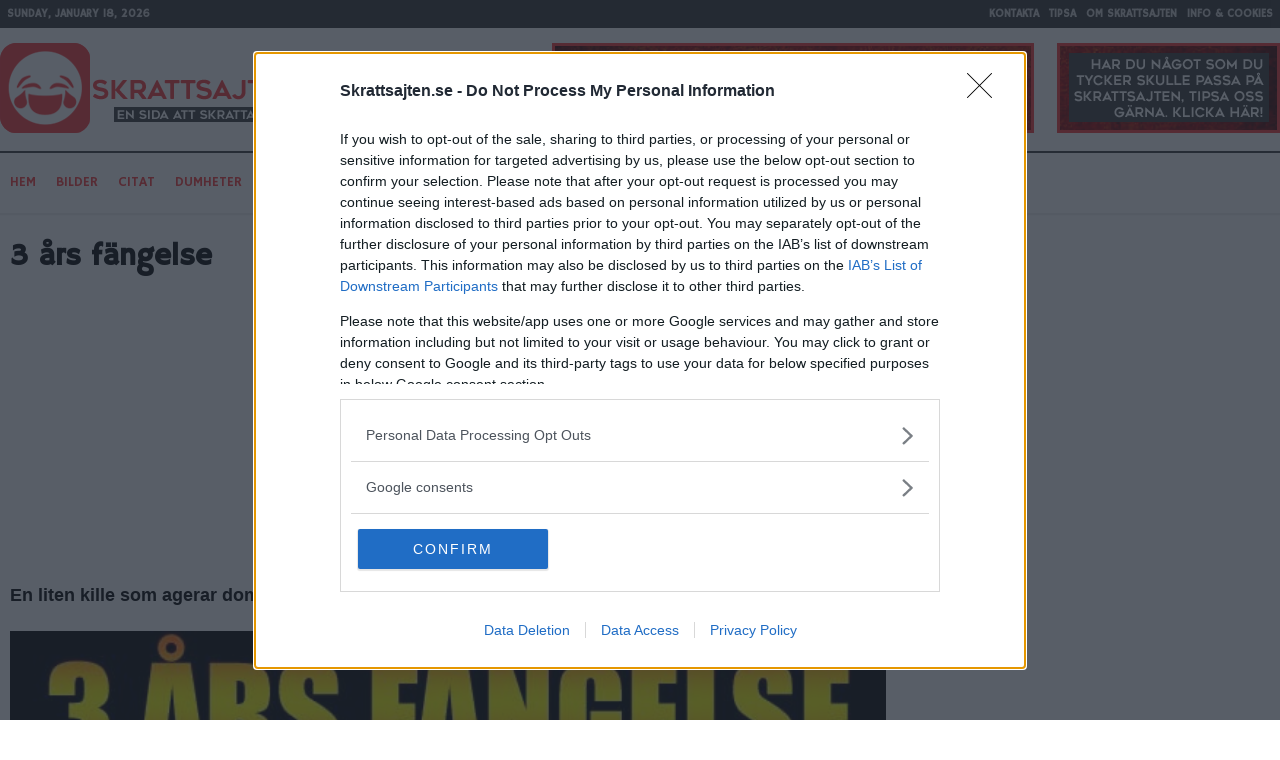

--- FILE ---
content_type: text/html; charset=UTF-8
request_url: http://skrattsajten.com/3-ars-fangelse
body_size: 5706
content:

<!DOCTYPE html>
<html lang="sv">
<head><meta charset="euc-kr">
	<title>3 års fängelse - Skrattsajten</title>
	
	
	
	<meta name="viewport" content="width=device-width, initial-scale=1" />

	<link rel="stylesheet" href="https://code.ionicframework.com/ionicons/2.0.1/css/ionicons.min.css?v=1">

	<link href="https://fonts.googleapis.com/css?family=Hammersmith+One" rel="stylesheet">

	<style>
		
	</style>
	<link rel="stylesheet" href="https://skrattsajten.com/css/style.css" />
	<link rel="shortcut icon" type="image/png" href="https://skrattsajten.com/images/skratt-fav.png"/>

	<meta name="twitter:site" content="@HumorImages">
	<meta name="twitter:creator" content="https://skrattsajten.com">

	<meta property="og:type" 		content="article">
	<meta property="og:title" 		content="3 års fängelse">

	<meta property="og:description" content="






">
	
	<meta property="og:image" 		content="https://skrattsajten.com/thumbnails/315507912.jpg">
	<meta property="og:site_name" 	content="https://skrattsajten.com">

		<meta name="description" content="Roliga bilder i mängder. Bildsamlingar, animerade giffar och riktigt roliga bilder på människor, djur, platser och saker.">
	
	<meta name="twitter:card" 	content="photo">
	<meta name="twitter:title" 	content="3 års fängelse">
	<meta name="twitter:image" 	content="https://skrattsajten.com/thumbnails/315507912.jpg">
	<meta name="twitter:url" 	content="






">

	<meta name="description" content="






">
	<script data-ad-client="ca-pub-7449781125678706" async src="https://pagead2.googlesyndication.com/pagead/js/adsbygoogle.js"></script>
	
    	<script type="text/javascript">
      window._taboola = window._taboola || [];
      _taboola.push({article:'auto'});
      !function (e, f, u, i) {
        if (!document.getElementById(i)){
          e.async = 1;
          e.src = u;
          e.id = i;
          f.parentNode.insertBefore(e, f);
        }
      }(document.createElement('script'),
      document.getElementsByTagName('script')[0],
      '//cdn.taboola.com/libtrc/sexpacket-skrattsajten/loader.js',
      'tb_loader_script');
      if(window.performance && typeof window.performance.mark == 'function')
        {window.performance.mark('tbl_ic');}
    </script>

	<script src="https://ads.holid.io/auto/skrattsajten.com/holid.js" defer="defer"></script>
	
</head>
<body>

<div class="spacer"></div>

<div id="menu">
	<div class="upper-menu hide-on-med">
		<div class="maxWidth uppercase">
			<div class="left">
				Sunday, January 18, 2026			</div>
			<div class="right">
				<div class="left inlineBlock"><a rel="nofollow" href="https://skrattsajten.com/sida/kontakta">Kontakta</a></div>
				<div class="left inlineBlock"><a rel="nofollow" href="https://skrattsajten.com/sida/tipsa">Tipsa</a></div>
				<div class="left inlineBlock"><a rel="nofollow" href="https://skrattsajten.com/sida/om-skrattsajten">Om Skrattsajten</a></div>
				<div class="left inlineBlock nomarginright"><a rel="nofollow" href="https://skrattsajten.com/sida/info">Info &amp; Cookies</a></div>
			</div>

			<div class="clearBoth"></div>
		</div>
	</div>
	<div class="header-menu hide-on-med">
		<div class="maxWidth">
			<div class="left">
				<a href="https://skrattsajten.com" alt="Skrattsajten">
					<img src="https://skrattsajten.com/images/skratt-logo.png" />
				</a>
			</div>
			<div class="right social-banner">
				<a rel="nofollow" href="https://skrattsajten.com/sida/tipsa"><img src="https://skrattsajten.com/images/banner-skratt.png" /></a>
			</div>
			<div class="clearBoth"></div>
		</div>
	</div>
	<div class="shadowMenu">
		<div class="maxWidth border-top">
			<div class="pointer show-on-med homeIcon menuIcon animate">
				<a href="https://skrattsajten.com/">
					<span class="ion-home"></span>
				</a>
			</div>
			<div class="show-on-med center padding10 margin5">
				<a href="https://skrattsajten.com" alt="Skrattsajten">
					<img src="https://skrattsajten.com/images/skratt-mobil.png" class="logo">
				</a>
			</div>
			<div class="clearBoth"></div>
			<div class="right show-on-med mobileIcon pointer menuIcon animate"><span class="ion-navicon"></span></div>
			<ul class="categories uppercase hide-on-med">
				<li><a class="animate colorscheme" href="https://skrattsajten.com/">HEM</a></li>
									<li><a class="animate colorscheme" href="https://skrattsajten.com/kategori/roliga-bilder/">Bilder</a></li>
									<li><a class="animate colorscheme" href="https://skrattsajten.com/kategori/citat/">Citat</a></li>
									<li><a class="animate colorscheme" href="https://skrattsajten.com/kategori/roliga-dumheter/">Dumheter</a></li>
									<li><a class="animate colorscheme" href="https://skrattsajten.com/kategori/animerade-giffar/">Giffar</a></li>
									<li><a class="animate colorscheme" href="https://skrattsajten.com/kategori/gator/">Gåtor</a></li>
									<li><a class="animate colorscheme" href="https://skrattsajten.com/kategori/roliga-historier/">Historier</a></li>
									<li><a class="animate colorscheme" href="https://skrattsajten.com/kategori/roliga-klipp/">Klipp</a></li>
									<li><a class="animate colorscheme" href="https://skrattsajten.com/kategori/ordsprak/">Ordspråk</a></li>
									<li><a class="animate colorscheme" href="https://skrattsajten.com/kategori/ordvitsar/">Ordvitsar</a></li>
									<li><a class="animate colorscheme" href="https://skrattsajten.com/kategori/roliga-skyltar/">Skyltar</a></li>
									<li><a class="animate colorscheme" href="https://skrattsajten.com/kategori/roliga-sms/">SMS</a></li>
							</ul>
			<ul class="right">
				<li class="left"><a href="https://www.facebook.com/Humorsajten/" target="_blank" rel="nofollow" class="social-menu ion-social-facebook left"></a></li>
				<li class="left"><a href="https://twitter.com/skrattsajten/" target="_blank" rel="nofollow" class="social-menu ion-social-twitter left"></a></li>
				<li class="left"><a href="https://www.pinterest.com/skrattsajten/" target="_blank" rel="nofollow" class="social-menu ion-social-pinterest left"></a></li>
				<li class="left"><a href="https://www.instagram.com/skrattsajten_com/" target="_blank" rel="nofollow" class="social-menu ion-social-instagram left"></a></li>
			</ul>
			<div class="clearBoth"></div>
		</div>
	</div>

</div>
<div class="maxWidth">
	<div id="single-article">
		
<div class="picdump">
	
<div class="post">
	
	<div class="postTitle">
		<h1>3 års fängelse</h1>
	</div>

	<div class='ads'><script async src="//pagead2.googlesyndication.com/pagead/js/adsbygoogle.js"></script><!-- Skrattsajten down --><ins class="adsbygoogle"     style="display:block"     data-ad-client="ca-pub-7449781125678706"     data-ad-slot="2652324215"     data-ad-format="auto"></ins><script>(adsbygoogle = window.adsbygoogle || []).push({});</script></div>	
			<div class="postContent">
			<div class="postIngress">
				En liten kille som agerar domare och dömer någon för att de stulit hans näsa. En ganska hård dom.			</div>

		    <div class='ads'><div class="holidAds box"></div></div>
			<div class="clearBoth"></div>
			<!DOCTYPE html>
<html>
<head>
</head>
<body>

</body>
</html>		</div>
	</div>

	<div class="picdumpImage">
		<img src="https://skrattsajten.com/image/19845-51042.jpg">
	</div>
	<hr>
</div>
	 	<div class='ads'><script async src="//pagead2.googlesyndication.com/pagead/js/adsbygoogle.js"></script><!-- Skrattsajten down --><ins class="adsbygoogle"     style="display:block"     data-ad-client="ca-pub-7449781125678706"     data-ad-slot="2652324215"     data-ad-format="auto"></ins><script>(adsbygoogle = window.adsbygoogle || []).push({});</script><br> <div id="taboola-below-article-thumbnails"></div> <script type="text/javascript">   window._taboola = window._taboola || [];   _taboola.push({     mode: 'alternating-thumbnails-a',     container: 'taboola-below-article-thumbnails',     placement: 'Below Article Thumbnails',     target_type: 'mix'   }); </script></div>		
		<div class="clearBoth"></div>
		
		
				

					</div>
	<div id="single-sidebar">
		<div class="section-1">
		<div class="sidebarContent">
		<div id="fb-root"></div>
<script async="" defer="" crossorigin="anonymous" src="https://connect.facebook.net/sv_SE/sdk.js#xfbml=1&amp;version=v15.0" nonce="mURYrPzn"></script>
<center><div class="fb-page" data-href="https://www.facebook.com//Humorsajten/" data-tabs="" data-width="360" data-height="" data-small-header="false" data-adapt-container-width="false" data-hide-cover="false" data-show-facepile="false"><blockquote cite="https://www.facebook.com//Humorsajten/" class="fb-xfbml-parse-ignore"><a href="https://www.facebook.com//Humorsajten/">Skrattsajten</a></blockquote></div></center><br>	</div>
</div>

<div class="section-1">
		<div class="sidebarContent">
		<script async src="https://pagead2.googlesyndication.com/pagead/js/adsbygoogle.js?client=ca-pub-7449781125678706"
     crossorigin="anonymous"></script>
<!-- Skrattsajten sida -->
<ins class="adsbygoogle"
     style="display:block"
     data-ad-client="ca-pub-7449781125678706"
     data-ad-slot="4623514019"
     data-ad-format="auto"
     data-full-width-responsive="true"></ins>
<script>
     (adsbygoogle = window.adsbygoogle || []).push({});
</script>	</div>
</div>

	</div>
</div>


<div class="clearBoth"></div>

<div id="footer" class="center">
	<div class="maxWidth border-top">
		
		<div class="margin10">
			<div class="section-3 text-left">
				<h1>Sidkarta</h1>
				<a rel="nofollow" href="http://skrattsajten.com/sida/kontakta">Kontakta</a><br />
				<a rel="nofollow" href="http://skrattsajten.com/sida/tipsa">Tipsa</a><br />
				<a rel="nofollow" href="http://skrattsajten.com/sida/om-skrattsajten">Om Skrattsajten</a><br />
				<a rel="nofollow" href="http://skrattsajten.com/sida/lankvanner">Länkvänner</a><br /> 
				<a href="http://www.bloggportalen.se/" target="_blank" rel="noopener"><img src="https://www.bloggportalen.se/BlogPortal/view/Statistics?id=209549" border="0" /></a>
			</div>
			<div class="section-3 padding10">
			</div>
			<div class="section-3 text-right">
				<div id="sharings" class="">

  <div class="inlineBlock facebook animate">
    <a href="https://www.facebook.com/Humorsajten/" target="_blank" rel="nofollow">
        <span class="ion-social-facebook"></span>
    </a>
  </div>

  <div class="inlineBlock twitter animate">
    <a href="https://twitter.com/skrattsajten/" target="_blank" rel="nofollow">
      <span class="ion-social-twitter"></span>
    </a>
  </div>

  <div class="inlineBlock pinterest animate">
    <a href="https://www.pinterest.com/skrattsajten/" target="_blank" rel="nofollow">
      <span class="ion-social-pinterest"></span>
    </a>
  </div>

  <div class="inlineBlock instagram animate">
    <a href="https://www.instagram.com/skrattsajten_com/" target="_blank" rel="nofollow">
      <span class="ion-social-instagram"></span>
    </a>
  </div>

  <script>(function(d, s, id) {
    var js, fjs = d.getElementsByTagName(s)[0];
    if (d.getElementById(id)) return;
    js = d.createElement(s); js.id = id;
    js.src = "//connect.facebook.net/sv_SE/sdk.js#xfbml=1&version=v2.3";
    fjs.parentNode.insertBefore(js, fjs);
  }(document, 'script', 'facebook-jssdk'));</script>

  <div class="clearBoth"></div>

</div>			</div>
		<div class="clearBoth"></div>
		</div>

		<div class="section-1 copyright center">
			Copyright &copy; 2023 - <a href="http://skrattsajten.com/">Skrattsajten.com</a>
							- <a rel="nofollow" href="https://skrattsajten.com/sida/info">Info om cookies</a>
							
							- <a href="" onclick="window.__tcfapi('displayConsentUi', 2, function() {} );return false;">Integritetsinställningar</a>

		</div>
		<div class="clearBoth"></div>
	</div>

</div>

<script src="https://ajax.googleapis.com/ajax/libs/jquery/3.1.1/jquery.min.js"></script>
<script src="https://ajax.googleapis.com/ajax/libs/angularjs/1.5.6/angular.min.js"></script>
<script type="text/javascript">
	$(document).ready(function(){

	$(window).scroll(function(){
		var scrollTop = $(window).scrollTop();
		if( $(window).width() > 860 ){
			if (scrollTop > 400){
				$('.shadowMenu').addClass('fixed');
				$('.shadowMenu .border-top').addClass('noborder');
			}
			else {
				$('.shadowMenu').removeClass('fixed');
				$('.shadowMenu .border-top').removeClass('noborder');
			}
		}
	});


	$('.box').css({"height" : "auto"});
	checkPosts();
	/*	Mobile menu to trip the design to one corner.
	*/
	$('.mobileIcon').click(function(){
		if($('.categories').hasClass('isActive')){
			$('.categories').slideUp(200).removeClass('isActive');
		}
		else {
			$('.categories').removeClass('hide-on-med').slideDown(200).addClass('isActive');
		}
	});

	$(window).resize(function(){
		if($(window).width() > 860)
			$('.categories').show();
	});

	/* 	Following lines detects if user clicks outside
	*	the menu, then we should hide it. 
	*/
	if($(window).width() < 860) {
		$('body').click(function() {
		    $('.categories').slideUp(200).removeClass('isActive');
		});
	}
	/*	If user clicked on the mobile icon or in the menu,
	*	then we don't want to hide it.
	*/
	$('.mobileIcon').click(function(){
	   event.stopPropagation();
	});
	$('.categories').click(function(event){
	   event.stopPropagation();
	});

	/*	In order to load more posts.
	*/

	/* Used to call the function loadmore on click.. */
	$("#load").click(function(){
		loadmore();
	});

	function checkPosts() {
		var val = $("#load").data("val");  // Fetch the value of x-posts.
		var totPosts = $("#load").data("size"); // Fetch total amount of posts.
		// If there is no more posts to load...
		if(val >= totPosts) {
			$('#load').hide();
		}
	}

	/* This function is for the loadmore posts with ajax.*/
	var val = $("#load").data("val");  // Fetch the value of x-posts.
	var cat = $("#load").data("cat");  // Fetch category val.
	function loadmore() {
		var x 		 = 4; 			// The incremental val.
		var totPosts = $("#load").data("size"); // Fetch total amount of posts.
		if(cat == undefined){
			// It's the index page.
			$.ajax({
					type: 'post',
					url: 'https://skrattsajten.com/articles.php',
					data: {
					val: val
				},
				success: function (response) { 
				// If the load where successfull, send the response.
					// Append the articles to the div articles
					var content = document.getElementById("articles");
					content.innerHTML = content.innerHTML+response;
					// We increase the value by 2 because we limit the results by 2
					$("#load").attr('data-val', (parseInt(val) + parseInt(x))); 
					val = $("#load").attr('data-val');  // Assign new value.		

					if(val >= totPosts) {
						$('#load').hide();
					}
					box_adjustment();
				},
				error: function (response){
					console.log("error");
				}
			});
		}
		else {
			$.ajax({
					type: 'post',
					url: 'https://skrattsajten.com/articles.php?cid=' + cat + '&val=' + val,
					data: {
					val: val
				},
				success: function (response) { 
				// If the load where successfull, send the response.
					var content = document.getElementById("articles");
					content.innerHTML = content.innerHTML+response;
					$("#load").attr('data-val', (parseInt(val) + parseInt(x))); 
					val = $("#load").attr('data-val');  // Assign new value.	
					
					if(val >= totPosts) {
						$('#load').hide();
					}
					box_adjustment();
				},
				error: function (response) {
					console.log('error');
				}
			});
		}
	}


	/*	box_adjustment()
	*	Fixed so the current boxes gets aligned 
	*	this would mean that 
	*/
	function box_adjustment() {
		$('.box').css({"height" : "auto"});

		// Get an array of the heights of all elements
		var elementHeights = $('.box').map(function() {
			return $(this).height();
		}).get();

		// Math.max takes a variable number of arguments
		// `apply` is equivalent to passing each height as an argument
		var maxHeight = Math.max.apply(null, elementHeights);

		// Set each height to the maxHeight
		if( maxHeight > 150 )
			$('.box').height(maxHeight);
	}

	$(window).on("load", function() {
		if($(window).width() > 580)
			box_adjustment();
		else
			$('.box').css({"height" : "auto"});
	});


	$(window).resize(function(){
		if($(window).width() > 580)
			box_adjustment();
		else
			$('.box').css({"height" : "auto"});
	});

	/*	CookieScript
	*
	*/
	var cname = 'info_cookies';
	var exdays = 30;
	var cvalue = generate_id();
	$('.agree').click(function(){
		setCookie(cname,cvalue,exdays);
		$('.cookieScript').hide();
	});

	function setCookie(cname, cvalue, exdays) {
	    var d = new Date();
	    d.setTime(d.getTime() + (exdays * 24 * 60 * 60 * 1000));
	    var expires = "expires="+ d.toUTCString();
	    document.cookie = cname + "=" + cvalue + ";" + expires + ";path=/";
	}

	function getCookie(cname) {
	    var name = cname + "=";
	    var ca = document.cookie.split(';');
	    for(var i = 0; i <ca.length; i++) {
	        var c = ca[i];
	        while (c.charAt(0)==' ') {
	            c = c.substring(1);
	        }
	        if (c.indexOf(name) == 0) {
	            return c.substring(name.length,c.length);
	        }
	    }
	    return "";
	}

	function generate_id() {
	    var text = "";
	    var possible = "ABCDEFGHIJKLMNOPQRSTUVWXYZabcdefghijklmnopqrstuvwxyz0123456789";

	    for( var i=0; i < 15; i++ )
	        text += possible.charAt(Math.floor(Math.random() * possible.length));

	    return text;
	}


});

var myApp = angular.module('myApp',[]);
myApp.controller('subscribe', function($scope, $http) {
	/*	subscribe() 
	*	Sends an email verification to the user to sign up
	*	for subscription.
	*/
	$scope.subscribe = function() {
		$scope.success 	= "";
		$scope.error 	= "";
 		$scope.url 		= 'http://skrattsajten.com/includes/subscribe.php';
 		if($scope.name != "" && $scope.email != ""){
			$http.post($scope.url, {
	 			"name" 	: $scope.name, 
	 			"email" : $scope.email, 
 			}).
	        then(function(reponse) {
				$scope.success = "A mail has been sent your mailbox, make sure you verify your email!";
				$scope.error   = "";
	        },function(error){
				$scope.error   = "Something went wrong with the registration, please try again!";
				$scope.success = "";
	        });
        }
        else {
        	$scope.error   = "One of the inputs were null, please try again!";
        }
	}
});</script>
	<script language="javascript">
		$(document).ready(function () {
		    //Disable cut copy paste
		    $('body').bind('cut copy paste', function (e) {
		        e.preventDefault();
		    });
		   
		    //Disable mouse right click
		    $("body").on("contextmenu",function(e){
		        return false;
		    });
		});
	</script>
<script type="text/javascript">
	$(function(){
		var width = ( $('.post').width() - 10 );
		$('.fb-like').attr('data-width', width);
		$(window).resize(function(){
			var width = ( $('.post').width() - 10 );
			$('.fb-like').attr('data-width', width);
		});
	});
</script>
<script>
  (function(i,s,o,g,r,a,m){i['GoogleAnalyticsObject']=r;i[r]=i[r]||function(){
  (i[r].q=i[r].q||[]).push(arguments)},i[r].l=1*new Date();a=s.createElement(o),
  m=s.getElementsByTagName(o)[0];a.async=1;a.src=g;m.parentNode.insertBefore(a,m)
  })(window,document,'script','https://www.google-analytics.com/analytics.js','ga');

  ga('create', 'UA-11811125-1', 'auto');
  ga('send', 'pageview');
</script>

        <script type="text/javascript">
          window._taboola = window._taboola || [];
          _taboola.push({flush: true});
        </script>

</body>
</html>

--- FILE ---
content_type: text/html; charset=utf-8
request_url: https://www.google.com/recaptcha/api2/aframe
body_size: 267
content:
<!DOCTYPE HTML><html><head><meta http-equiv="content-type" content="text/html; charset=UTF-8"></head><body><script nonce="71RBVvOm3meIE85EAs5BYQ">/** Anti-fraud and anti-abuse applications only. See google.com/recaptcha */ try{var clients={'sodar':'https://pagead2.googlesyndication.com/pagead/sodar?'};window.addEventListener("message",function(a){try{if(a.source===window.parent){var b=JSON.parse(a.data);var c=clients[b['id']];if(c){var d=document.createElement('img');d.src=c+b['params']+'&rc='+(localStorage.getItem("rc::a")?sessionStorage.getItem("rc::b"):"");window.document.body.appendChild(d);sessionStorage.setItem("rc::e",parseInt(sessionStorage.getItem("rc::e")||0)+1);localStorage.setItem("rc::h",'1768767543655');}}}catch(b){}});window.parent.postMessage("_grecaptcha_ready", "*");}catch(b){}</script></body></html>

--- FILE ---
content_type: text/plain
request_url: https://www.google-analytics.com/j/collect?v=1&_v=j102&a=1674132232&t=pageview&_s=1&dl=http%3A%2F%2Fskrattsajten.com%2F3-ars-fangelse&ul=en-us%40posix&dt=3%20%C3%A5rs%20f%C3%A4ngelse%20-%20Skrattsajten&sr=1280x720&vp=1280x720&_u=IEBAAEABAAAAACAAI~&jid=755618123&gjid=230534791&cid=113117688.1768767542&tid=UA-11811125-1&_gid=1630288207.1768767542&_r=1&_slc=1&z=2024881072
body_size: -450
content:
2,cG-HTDJ6ZVKZ3